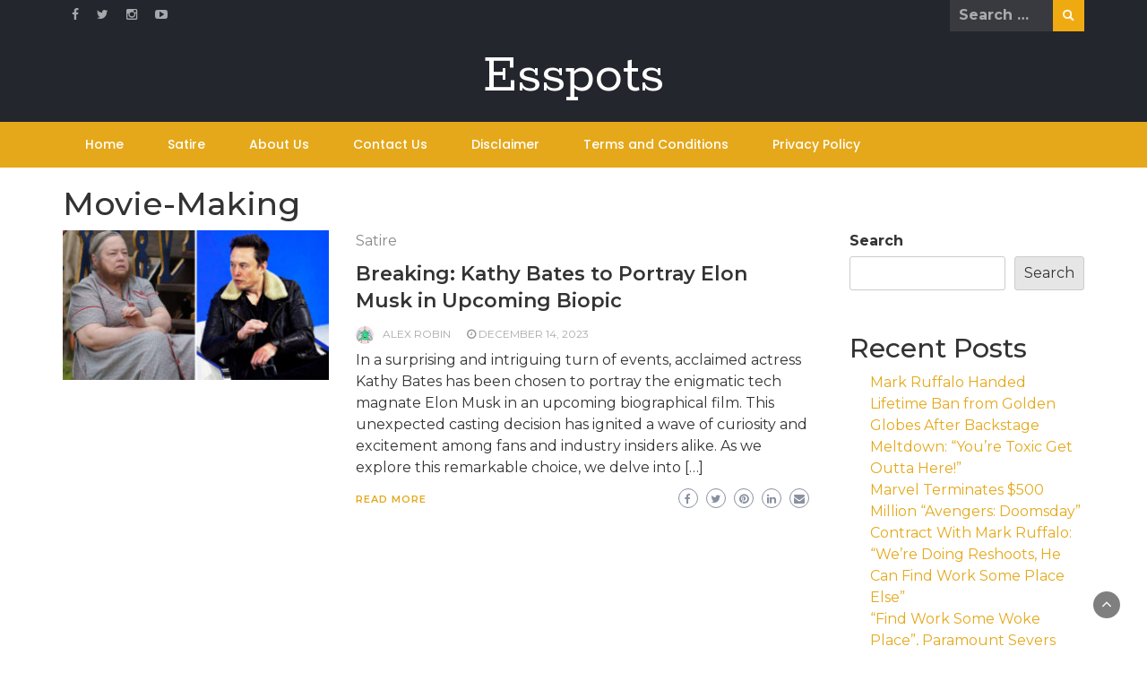

--- FILE ---
content_type: application/javascript
request_url: https://esspots.com/wp-content/themes/wp-newspaper/js/navigation.js?ver=1.0.0
body_size: 857
content:
/**
 * File navigation.js.
 *
 * Handles toggling the navigation menu for small screens and enables TAB key
 * navigation support for dropdown menus.
 */

/**
 * File navigation.js.
 *
 * Handles toggling the navigation menu for small screens and enables TAB key
 * navigation support for dropdown menus.
 */
( function() {
	var container, button, menu, links, i, len;

	container = document.getElementById( 'site-navigation' );
	if ( ! container ) {
		return;
	}

	button = container.getElementsByTagName( 'button' )[0];
	if ( 'undefined' === typeof button ) {
		return;
	}

	menu = container.getElementsByTagName( 'ul' )[0];

	// Hide menu toggle button if menu is empty and return early.
	if ( 'undefined' === typeof menu ) {
		button.style.display = 'none';
		return;
	}

	if ( -1 === menu.className.indexOf( 'nav-menu' ) ) {
		menu.className += ' nav-menu';
	}

	button.onclick = function() {
		if ( -1 !== container.className.indexOf( 'toggled' ) ) {
			container.className = container.className.replace( ' toggled', '' );
			button.setAttribute( 'aria-expanded', 'false' );
		} else {
			container.className += ' toggled';
			button.setAttribute( 'aria-expanded', 'true' );
		}
	};

	function handleTabPress (e){
		if((e.keyCode === 9 || e.key === 'Tab') && !e.shiftKey){
			container.classList.remove('toggled')
			button.setAttribute('aria-expanded', 'false');
			const toggleButton = document.querySelector('.menu-toggle');
			toggleButton.setAttribute('tabindex', -1);
			toggleButton.focus()
			toggleButton.setAttribute('tabindex', 0);
			e.preventDefault();
		}
	}

	function handleSiftTabPress(e){
		if(e.shiftKey && (e.keyCode === 9 || e.key === 'Tab') && e.target.classList.contains('menu-toggle') ){
			container.classList.remove('toggled')
			button.setAttribute('aria-expanded', 'false');
		}
		
	}

	function setupResponsiveMenu (e){
		document.querySelector('#site-navigation').addEventListener('keydown', handleSiftTabPress)
		if (window.innerWidth < 992) {
		if(document.querySelector("#primary-menu > .menu-item:last-of-type > .sub-menu > .menu-item > .sub-menu > .menu-item")){
			document.querySelector("#primary-menu > .menu-item:last-of-type > .sub-menu > .menu-item:last-of-type > .sub-menu > .menu-item:last-of-type").addEventListener("keydown", handleTabPress);
		}
			else if(document.querySelector("#primary-menu > .menu-item:last-of-type > .sub-menu > .menu-item")){
			document.querySelector("#primary-menu > .menu-item:last-of-type > .sub-menu > .menu-item:last-of-type").addEventListener("keydown", handleTabPress);
		} else {
			document.querySelector("#primary-menu > .menu-item:last-of-type").addEventListener("keydown", handleTabPress);
		}

		}else{
			if( document.querySelector("#primary-menu > .menu-item:last-of-type") != null )
				document.querySelector("#primary-menu > .menu-item:last-of-type, #primary-menu > .menu-item:last-of-type > .sub-menu > .menu-item:last-of-type").removeEventListener("keydown", handleTabPress);
		}
	}

	window.addEventListener('resize', setupResponsiveMenu);
	setupResponsiveMenu();

	// Close small menu when user clicks outside
	document.addEventListener( 'click', function( event ) {
		var isClickInside = container.contains( event.target );

		if ( ! isClickInside ) {
			container.className = container.className.replace( ' toggled', '' );
			button.setAttribute( 'aria-expanded', 'false' );
		}
	} );

	// Get all the link elements within the menu.
	links = menu.getElementsByTagName( 'a' );

	// Each time a menu link is focused or blurred, toggle focus.
	for ( i = 0, len = links.length; i < len; i++ ) {
		links[i].addEventListener( 'focus', toggleFocus, true );
		links[i].addEventListener( 'blur', toggleFocus, true );
	}

	/**
	 * Sets or removes .focus class on an element.
	 */
	function toggleFocus() {
		var self = this;

		// Move up through the ancestors of the current link until we hit .nav-menu.
		while ( -1 === self.className.indexOf( 'nav-menu' ) ) {
			// On li elements toggle the class .focus.
			if ( 'li' === self.tagName.toLowerCase() ) {
				if ( -1 !== self.className.indexOf( 'focus' ) ) {
					self.className = self.className.replace( ' focus', '' );
				} else {
					self.className += ' focus';
				}
			}

			self = self.parentElement;
		}
	}

	/**
	 * Toggles `focus` class to allow submenu access on tablets.
	 */
	( function() {
		var touchStartFn,
			parentLink = container.querySelectorAll( '.menu-item-has-children > a, .page_item_has_children > a' );

		if ( 'ontouchstart' in window ) {
			touchStartFn = function( e ) {
				var menuItem = this.parentNode;

				if ( ! menuItem.classList.contains( 'focus' ) ) {
					e.preventDefault();
					for ( i = 0; i < menuItem.parentNode.children.length; ++i ) {
						if ( menuItem === menuItem.parentNode.children[i] ) {
							continue;
						}
						menuItem.parentNode.children[i].classList.remove( 'focus' );
					}
					menuItem.classList.add( 'focus' );
				} else {
					menuItem.classList.remove( 'focus' );
				}
			};

			for ( i = 0; i < parentLink.length; ++i ) {
				parentLink[i].addEventListener( 'touchstart', touchStartFn, false );
			}
		}
	}( container ) );
}() );